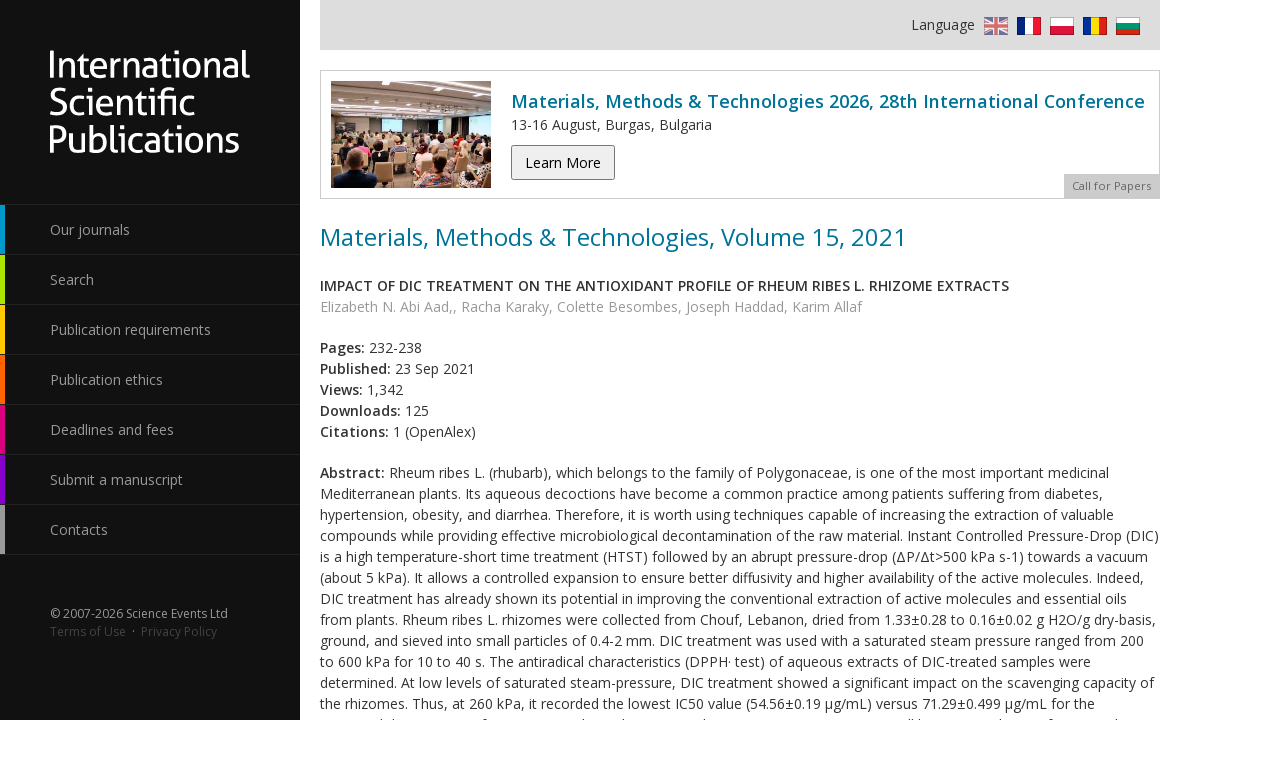

--- FILE ---
content_type: text/html; charset=UTF-8
request_url: https://www.scientific-publications.net/en/article/1002214/
body_size: 4281
content:
<!doctype html>
<html lang="en">
<head>
<meta charset="utf-8">
<meta http-equiv="description" content="Rheum ribes L. (rhubarb), which belongs to the family of Polygonaceae, is one of the most important medicinal Mediterranean plants. Its aqueous decoctions have become a common practice among patients suffering from diabetes, hypertension, obesity, and diarrhea."><meta http-equiv="keywords" content="rheum ribes l., dic, dpph, antioxidant">
			<meta name="citation_title" content="IMPACT OF DIC TREATMENT ON THE ANTIOXIDANT PROFILE OF RHEUM RIBES L. RHIZOME EXTRACTS">
    		<meta name="citation_publication_date" content="2021/09/23">
    		<meta name="citation_journal_title" content="Materials, Methods &amp; Technologies">
    		<meta name="citation_issn" content="1314-7269">
    		<meta name="citation_volume" content="15">
    		<meta name="citation_issue" content="1">
    		<meta name="citation_firstpage" content="232">
    		<meta name="citation_lastpage" content="238">
    		<meta name="citation_pdf_url" content="https://www.scientific-publications.net/en/article/1002214/1000048-1632392773609854.pdf">
            	<meta name="citation_author" content="Elizabeth N. Abi Aad">
        	<meta name="citation_author" content="">
        	<meta name="citation_author" content="Racha Karaky">
        	<meta name="citation_author" content="Colette Besombes">
        	<meta name="citation_author" content="Joseph Haddad">
        	<meta name="citation_author" content="Karim Allaf">
    
<meta property="og:title" content="IMPACT OF DIC TREATMENT ON THE ANTIOXIDANT PROFILE OF RHEUM RIBES L. RHIZOME EXTRACTS &mdash; International Scientific Publications">
<meta property="og:description" content="Rheum ribes L. (rhubarb), which belongs to the family of Polygonaceae, is one of the most important medicinal Mediterranean plants. Its aqueous decoctions have become a common practice among patients suffering from diabetes, hypertension, obesity, and diarrhea."><meta property="og:image" content="https://www.scientific-publications.net/images/og.gif">

<meta name="viewport" content="width=device-width, initial-scale=1.0">
<title>IMPACT OF DIC TREATMENT ON THE ANTIOXIDANT PROFILE OF RHEUM RIBES L. RHIZOME EXTRACTS &mdash; International Scientific Publications</title>
<link rel="stylesheet" href="https://www.scientific-publications.net/style.css?v=41">
<link rel="shortcut icon" href="https://www.scientific-publications.net/favicon.ico" type="image/x-icon">

<link rel="alternate" hreflang="en" href="https://www.scientific-publications.net/en/article/1002214/">
<link rel="alternate" hreflang="pl" href="https://www.scientific-publications.net/pl/article/1002214/">
<link rel="alternate" hreflang="ro" href="https://www.scientific-publications.net/ro/article/1002214/">
<link rel="alternate" hreflang="fr" href="https://www.scientific-publications.net/fr/article/1002214/">
<link rel="alternate" hreflang="bg" href="https://www.scientific-publications.net/bg/article/1002214/">
<link rel="alternate" hreflang="x-default" href="https://www.scientific-publications.net/en/article/1002214/">

<script async src="https://www.googletagmanager.com/gtag/js?id=G-97NNNN3R95"></script>

<script>
window.dataLayer = window.dataLayer || [];
function gtag(){dataLayer.push(arguments);}
gtag('js', new Date());
gtag('config', 'G-97NNNN3R95');
</script>

</head>

<body>

<div class="mobile-header">
	<span>International Scientific Publications</span>
    <select onchange="location = this.options[this.selectedIndex].value;">
                	<option disabled selected>&mdash; menu &mdash;</option>
            <option value="https://www.scientific-publications.net/en/">Our journals</option>
            <option value="https://www.scientific-publications.net/en/search/">Search</option>
            <option value="https://www.scientific-publications.net/en/publication-requirements/">Publication requirements</option>
            <option value="https://www.scientific-publications.net/en/publication-ethics/">Publication ethics</option>
            <option value="https://www.scientific-publications.net/en/deadlines-and-fees/">Deadlines and fees</option>
            <option value="https://www.scientific-publications.net/en/submit-a-manuscript/">Submit a manuscript</option>
            <option value="https://www.scientific-publications.net/en/contacts/">Contacts</option>
            </select>
</div>

<div class="left">
    <a href="https://www.scientific-publications.net/en/" class="logo"><img src="https://www.scientific-publications.net/images/logo.svg" width="200" alt="International Scientific Publications"></a>
    <ul class="nav">
            <li><a href="https://www.scientific-publications.net/en/" class="nav1 ">Our journals</a></li>
        <li><a href="https://www.scientific-publications.net/en/search/" class="nav2 ">Search</a></li>
        <li><a href="https://www.scientific-publications.net/en/publication-requirements/" class="nav3 ">Publication requirements</a></li>
        <li><a href="https://www.scientific-publications.net/en/publication-ethics/" class="nav4 ">Publication ethics</a></li>
        <li><a href="https://www.scientific-publications.net/en/deadlines-and-fees/" class="nav5 ">Deadlines and fees</a></li>
        <li><a href="https://www.scientific-publications.net/en/submit-a-manuscript/" class="nav6 ">Submit a manuscript</a></li>
        <li><a href="https://www.scientific-publications.net/en/contacts/" class="nav7 ">Contacts</a></li>
        </ul>
    <div class="copy">&copy; 2007-2026 Science Events Ltd<br>
            <a href="https://www.scientific-publications.net/en/terms-of-use/">Terms of Use</a>&nbsp;&nbsp;&middot;&nbsp;&nbsp;<a href="https://www.scientific-publications.net/en/privacy/">Privacy Policy</a>
        </div>
</div>

<div class="right">

    <div class="lang">
        Language
        <a href="https://www.scientific-publications.net/en/article/1002214/" class="active" title="English" hreflang="en"><img src="https://www.scientific-publications.net/images/gb.svg" height="18" alt="English"></a>
        <a href="https://www.scientific-publications.net/fr/article/1002214/"  title="French" hreflang="fr"><img src="https://www.scientific-publications.net/images/fr.svg" height="18" alt="French"></a>
        <a href="https://www.scientific-publications.net/pl/article/1002214/"  title="Polish" hreflang="pl"><img src="https://www.scientific-publications.net/images/pl.svg" height="18" alt="Polish"></a>
        <a href="https://www.scientific-publications.net/ro/article/1002214/"  title="Romanian" hreflang="ro"><img src="https://www.scientific-publications.net/images/ro.svg" height="18" alt="Romanian"></a>
                <a href="https://www.scientific-publications.net/bg/article/1002214/"  title="Bulgarian" hreflang="bg"><img src="https://www.scientific-publications.net/images/bg.svg" height="18" alt="Bulgarian"></a>
    </div>
<link rel="stylesheet" href="https://www.scientific-publications.net/ad.css">

<a href="https://www.sciencebg.net/en/conferences/materials-methods-and-technologies/?ref=isp" target="_blank" class="ad">
    <img src="https://www.scientific-publications.net/images/ad.jpg" alt="Conference room" class="ad-img">
    <div class="ad-content">
        <div class="ad-ln1">Materials, Methods & Technologies 2026, 28th International Conference</div>
        <div class="ad-ln2">13-16 August, Burgas, Bulgaria</div>
        <button class="ad-btn">Learn More</button>
    </div>
    <span class="ad-discl">Call for Papers</span>
</a>



<h1>Materials, Methods &amp; Technologies, Volume 15, 2021</h1>


<div class="view">
    <div class="title">IMPACT OF DIC TREATMENT ON THE ANTIOXIDANT PROFILE OF RHEUM RIBES L. RHIZOME EXTRACTS</div>
    <div class="authors">Elizabeth N. Abi Aad,, Racha Karaky, Colette Besombes, Joseph Haddad, Karim Allaf</div>
    <div class="details">
        <strong>Pages:</strong> 232-238<br>
        <strong>Published:</strong> 23 Sep 2021
                        <br><strong>Views:</strong> 1,342        <br><strong>Downloads:</strong> 125
                                                        <br><strong>Citations:</strong> 1 (OpenAlex)
                                                        
	</div>
    <div class="abstract"><strong>Abstract:</strong> Rheum ribes L. (rhubarb), which belongs to the family of Polygonaceae, is one of the most important medicinal Mediterranean plants. Its aqueous decoctions have become a common practice among patients suffering from diabetes, hypertension, obesity, and diarrhea. Therefore, it is worth using techniques capable of increasing the extraction of valuable compounds while providing effective microbiological decontamination of the raw material. Instant Controlled Pressure-Drop (DIC) is a high temperature-short time treatment (HTST) followed by an abrupt pressure-drop (ΔP/Δt&gt;500 kPa s-1) towards a vacuum (about 5 kPa). It allows a controlled expansion to ensure better diffusivity and higher availability of the active molecules. Indeed, DIC treatment has already shown its potential in improving the conventional extraction of active molecules and essential oils from plants. Rheum ribes L. rhizomes were collected from Chouf, Lebanon, dried from 1.33±0.28 to 0.16±0.02 g H2O/g dry-basis, ground, and sieved into small particles of 0.4-2 mm. DIC treatment was used with a saturated steam pressure ranged from 200 to 600 kPa for 10 to 40 s. The antiradical characteristics (DPPH· test) of aqueous extracts of DIC-treated samples were determined. At low levels of saturated steam-pressure, DIC treatment showed a significant impact on the scavenging capacity of the rhizomes. Thus, at 260 kPa, it recorded the lowest IC50 value (54.56±0.19 μg/mL) versus 71.29±0.499 μg/mL for the untreated rhizomes (RM for raw material) used as a control. DIC processing parameters will be optimized in our future work to obtain the highest yield of phytochemicals while assessing the antimicrobial, cytotoxic, and bioactive properties of the aqueous extracts of R. ribes L. rhizomes.</div>
    <div class="keywords"><strong>Keywords:</strong> rheum ribes l., dic, dpph, antioxidant</div>
    <div class="cite"><strong>Cite this article:</strong> Elizabeth N. Abi Aad,, Racha Karaky, Colette Besombes, Joseph Haddad, Karim Allaf. IMPACT OF DIC TREATMENT ON THE ANTIOXIDANT PROFILE OF RHEUM RIBES L. RHIZOME EXTRACTS. Journal of International Scientific Publications: Materials, Methods &amp; Technologies 15, 232-238 (2021). https://www.scientific-publications.net/en/article/1002214/</div>
    <div class="actions">
        <a href="https://www.scientific-publications.net/get.php?code=1959328370" target="_blank" class="download">Download full text</a>
        <a href="javascript:document.getElementById('feedbackForm').style.display='block';document.getElementById('feedbackForm').scrollIntoView();" class="feedback">Feedback</a>
    </div>
    <a href="https://www.scientific-publications.net/en/issue/1000048/">Back to the contents of the volume</a><br><br>
    <div class="copyright">&copy; 2026 The Author(s). This is an open access article distributed under the terms of the <strong>Creative Commons Attribution License</strong> <a href="https://creativecommons.org/licenses/by/4.0/" target="_blank" rel="nofollow">https://creativecommons.org/licenses/by/4.0/</a>, which permits unrestricted use, distribution, and reproduction in any medium, provided the original work is properly cited. This permission does not cover any third party copyrighted material which may appear in the work requested.<br><br><strong>Disclaimer:</strong> The Publisher and/or the editor(s) are not responsible for the statements, opinions, and data contained in any published works. These are solely the views of the individual author(s) and contributor(s). The Publisher and/or the editor(s) disclaim any liability for injury to individuals or property arising from the ideas, methods, instructions, or products mentioned in the content.</div>
</div>

<div class="feedback-form" id="feedbackForm">
    <h2>Submit Feedback</h2>
    <p>We value your input! Use this form to report any concerns or provide feedback on our published articles. All submissions will be kept confidential.</p>

    <form action="" method="post">
        <input type="text" name="email" class="foodforbears">
        <label><input type="radio" name="tip" value="error" required> I found a mistake in the article.</label>
        <label><input type="radio" name="tip" value="comment"> I have a suggestion or comment about the article.</label>
        <label><input type="radio" name="tip" value="ethical"> I have an ethical concern about this research.</label>
        <label><input type="radio" name="tip" value="other"> I have a different kind of feedback.</label>
        <textarea name="opisanie" placeholder="Please provide specific details about your feedback here" required></textarea>
        <input type="text" name="ime" placeholder="Your name (optional)">
        <input type="email" name="poshta" placeholder="Your email (optional)">
        <button type="submit">Submit</button>
    </form>

</div>

</div>

<div class="mobile-footer">
    &copy; 2007-2026 Science Events Ltd<br>
    <a href="https://www.scientific-publications.net/en/article/1002214/" title="English" hreflang="en"><img src="https://www.scientific-publications.net/images/gb.svg" height="32" alt="English"></a>&nbsp;&nbsp;&nbsp;
    <a href="https://www.scientific-publications.net/fr/article/1002214/" title="French" hreflang="fr"><img src="https://www.scientific-publications.net/images/fr.svg" height="32" alt="French"></a>&nbsp;&nbsp;&nbsp;
    <a href="https://www.scientific-publications.net/pl/article/1002214/" title="Polish" hreflang="pl"><img src="https://www.scientific-publications.net/images/pl.svg" height="32" alt="Polish"></a>&nbsp;&nbsp;&nbsp;
    <a href="https://www.scientific-publications.net/ro/article/1002214/" title="Romanian" hreflang="ro"><img src="https://www.scientific-publications.net/images/ro.svg" height="32" alt="Romanian"></a>&nbsp;&nbsp;&nbsp;
        <a href="https://www.scientific-publications.net/bg/article/1002214/" title="Bulgarian" hreflang="bg"><img src="https://www.scientific-publications.net/images/bg.svg" height="32" alt="Bulgarian"></a><br>
            <a href="https://www.scientific-publications.net/en/terms-of-use/">Terms of Use</a>&nbsp;&nbsp;&middot;&nbsp;&nbsp;<a href="https://www.scientific-publications.net/en/privacy/">Privacy Policy</a>
    </div>

<!-- cookies -->
<div class="cookies-notice">
    <div class="cookies-notice-text">
                By using this site you agree to our <a href="https://www.scientific-publications.net/en/privacy/">Privacy Policy</a> and <a href="https://www.scientific-publications.net/en/terms-of-use/">Terms of Use</a>. We use cookies, including for analytics, personalisation, and ads.
            </div>
    <div class="cookies-notice-close">
        <button onclick="acceptCookie()">&times;</button>
    </div>
</div>

<style>
.cookies-notice {
    width: 100%;
    color: #666;
    background: #ddd;
    position: fixed;
    left: 0;
    bottom: 0;
    display: table;
    z-index: 9999;
}
.cookies-notice a {
    color: #666;
    text-decoration: underline;
}
.cookies-notice-text,
.cookies-notice-close {
    display: table-cell;
    vertical-align: middle;
    padding: 5px;
}
.cookies-notice-text {
    font-size: 12px;
    line-height: 1.5em;
    text-align: center;
}
.cookies-notice-close button {
    font-size: 24px;
    line-height: 1em;
    color: #666;
    background: transparent;
    border: 0;
    margin: 0;
    padding: 0;
    cursor: pointer;
}
.cookies-notice-close button:hover {
    color: #000;
}
</style>

<script>
function getCookie(cname) {
    var name = cname + "=";
    var decodedCookie = decodeURIComponent(document.cookie);
    var ca = decodedCookie.split(';');
    for(var i = 0; i <ca.length; i++) {
        var c = ca[i];
        while (c.charAt(0) == ' ') {
            c = c.substring(1);
        }
        if (c.indexOf(name) == 0) {
            return c.substring(name.length, c.length);
        }
    }
    return "";
}
function setCookie(cname, cvalue, exdays) {
    var d = new Date();
    d.setTime(d.getTime() + (exdays * 24 * 60 * 60 * 1000));
    var expires = "expires="+d.toUTCString();
    document.cookie = cname + "=" + cvalue + ";" + expires + ";path=/";
}
function checkCookie() {
    if (getCookie("cookiesNotice") != "") {
        document.getElementsByClassName("cookies-notice")[0].style.display = "none";
    }
}
function acceptCookie() {
    setCookie("cookiesNotice", 1, 365);
    checkCookie();
}
document.onload = checkCookie();
</script>
<!-- end cookies -->

</body>
</html>

--- FILE ---
content_type: text/css
request_url: https://www.scientific-publications.net/mobile.css?v2
body_size: 292
content:
.mobile-header, .mobile-footer {
	display: none;
	padding: 10px;
	text-align: center;
}
.mobile-header {
	border-bottom: 1px solid #ccc;
}
.mobile-header span {
	font-size: 16px;
	line-height: 24px;
	font-weight: bold;
	margin: 0 0 10px 0;
	display: block;
}
.mobile-footer {
	font-size: 12px;
	line-height: 18px;
	border-top: 1px solid #ccc;
}
.mobile-footer img {
	outline: 1px solid rgba(0,0,0,0.3);
	outline-offset: -1px;
	margin: 10px 0;
}
.mobile-footer a {
	color: #007399;
	text-decoration: underline;
}

@media screen and (max-width: 960px) {
	
	/* base */
	.mobile-header, .mobile-footer {
		display: block;
	}
	body {
		margin: 0 !important;
	}
	.left, .cover, .lang {
		display: none !important;
	}
	.right {
		width: 100%;
		min-width: inherit !important;
		max-width: inherit !important;
		padding: 10px;
	}
	
	/* titles */
	h1, h2, h3, h4, h5, h6 {
		font-size: 16px !important;
		line-height: 24px !important;
		font-weight: bold !important;
		margin: 0 0 10px 0 !important;
	}
	
	/* home */
	.journals {
		grid-template-columns: 1fr !important;
	}
	
	/* articles listing */
	.article {
		margin: 0 0 10px 0 !important;
		padding: 0 0 10px 0 !important;
	}
	.article:last-child {
		margin: 0 !important;
		padding: 0 !important;
	}
	
	/* search */
	.search-keywords input {
		width: 100% !important;
	}
	
	/* submit */
	label span {
		padding: 0 !important;
		text-align: left !important;
		float: none !important;
		display: block;
	}
	.forminfo, label.checkbox, .submit {
		margin-left: 0 !important;
	}
	.forminfo {
		font-size: 12px;
		line-height: 18px;
	}
	input[type="text"], input[type="file"], select, textarea {
		width: 100% !important;
	}
	
	/* fees, archive */
	table {
		margin: 0 0 10px 0 !important;
	}
	th, td {
		padding: 5px !important;
	}
	col {
		width: auto !important;
	}
	
	/* contacts */
	.contacts {
		grid-template-columns: 1fr !important;
	}
	
}